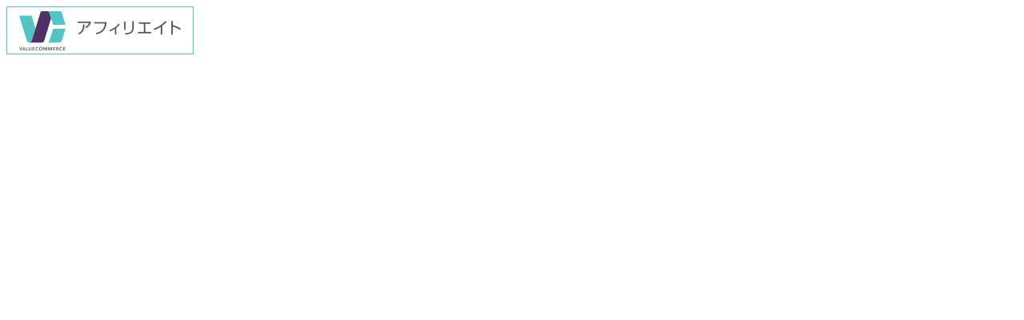

--- FILE ---
content_type: text/html; charset=UTF-8
request_url: http://ad.jp.ap.valuecommerce.com/servlet/htmlbanner?sid=2057435&pid=883440466
body_size: 212
content:
<HTML><A TARGET='_top' HREF='//ck.jp.ap.valuecommerce.com/servlet/referral?va=2001623&sid=2057435&pid=883440466' rel="nofollow"><IMG BORDER=0 SRC='//i.imgvc.com/vc/images/00/1e/8a/d7.gif'></A></HTML>